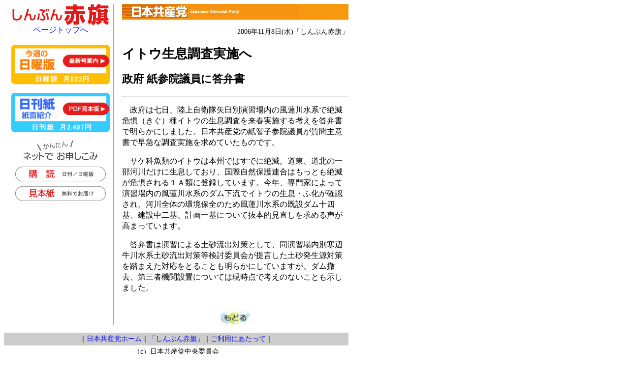

--- FILE ---
content_type: text/html
request_url: https://www.jcp.or.jp/akahata/aik4/2006-11-08/2006110804_08_0.html
body_size: 3595
content:
<html lang="ja">
<head>
<meta http-equiv="Content-Style-Type" content="text/css">
<meta http-equiv="Content-Type" content="text/html; charset=Shift_Jis">
<link rel="stylesheet" href="../../akahata2.css" type="text/css" media="screen">
<link href="../../akahata_print.css" rel="stylesheet" type="text/css" media="print">
<title>イトウ生息調査実施へ/政府 紙参院議員に答弁書</title><!--normal-->

<script>(window.BOOMR_mq=window.BOOMR_mq||[]).push(["addVar",{"rua.upush":"false","rua.cpush":"false","rua.upre":"false","rua.cpre":"false","rua.uprl":"false","rua.cprl":"false","rua.cprf":"false","rua.trans":"","rua.cook":"false","rua.ims":"false","rua.ufprl":"false","rua.cfprl":"false","rua.isuxp":"false","rua.texp":"norulematch","rua.ceh":"false","rua.ueh":"false","rua.ieh.st":"0"}]);</script>
                              <script>!function(e){var n="https://s.go-mpulse.net/boomerang/";if("False"=="True")e.BOOMR_config=e.BOOMR_config||{},e.BOOMR_config.PageParams=e.BOOMR_config.PageParams||{},e.BOOMR_config.PageParams.pci=!0,n="https://s2.go-mpulse.net/boomerang/";if(window.BOOMR_API_key="9VZWN-3QLUZ-ZJ2XY-C6TXW-RMTP3",function(){function e(){if(!o){var e=document.createElement("script");e.id="boomr-scr-as",e.src=window.BOOMR.url,e.async=!0,i.parentNode.appendChild(e),o=!0}}function t(e){o=!0;var n,t,a,r,d=document,O=window;if(window.BOOMR.snippetMethod=e?"if":"i",t=function(e,n){var t=d.createElement("script");t.id=n||"boomr-if-as",t.src=window.BOOMR.url,BOOMR_lstart=(new Date).getTime(),e=e||d.body,e.appendChild(t)},!window.addEventListener&&window.attachEvent&&navigator.userAgent.match(/MSIE [67]\./))return window.BOOMR.snippetMethod="s",void t(i.parentNode,"boomr-async");a=document.createElement("IFRAME"),a.src="about:blank",a.title="",a.role="presentation",a.loading="eager",r=(a.frameElement||a).style,r.width=0,r.height=0,r.border=0,r.display="none",i.parentNode.appendChild(a);try{O=a.contentWindow,d=O.document.open()}catch(_){n=document.domain,a.src="javascript:var d=document.open();d.domain='"+n+"';void(0);",O=a.contentWindow,d=O.document.open()}if(n)d._boomrl=function(){this.domain=n,t()},d.write("<bo"+"dy onload='document._boomrl();'>");else if(O._boomrl=function(){t()},O.addEventListener)O.addEventListener("load",O._boomrl,!1);else if(O.attachEvent)O.attachEvent("onload",O._boomrl);d.close()}function a(e){window.BOOMR_onload=e&&e.timeStamp||(new Date).getTime()}if(!window.BOOMR||!window.BOOMR.version&&!window.BOOMR.snippetExecuted){window.BOOMR=window.BOOMR||{},window.BOOMR.snippetStart=(new Date).getTime(),window.BOOMR.snippetExecuted=!0,window.BOOMR.snippetVersion=12,window.BOOMR.url=n+"9VZWN-3QLUZ-ZJ2XY-C6TXW-RMTP3";var i=document.currentScript||document.getElementsByTagName("script")[0],o=!1,r=document.createElement("link");if(r.relList&&"function"==typeof r.relList.supports&&r.relList.supports("preload")&&"as"in r)window.BOOMR.snippetMethod="p",r.href=window.BOOMR.url,r.rel="preload",r.as="script",r.addEventListener("load",e),r.addEventListener("error",function(){t(!0)}),setTimeout(function(){if(!o)t(!0)},3e3),BOOMR_lstart=(new Date).getTime(),i.parentNode.appendChild(r);else t(!1);if(window.addEventListener)window.addEventListener("load",a,!1);else if(window.attachEvent)window.attachEvent("onload",a)}}(),"".length>0)if(e&&"performance"in e&&e.performance&&"function"==typeof e.performance.setResourceTimingBufferSize)e.performance.setResourceTimingBufferSize();!function(){if(BOOMR=e.BOOMR||{},BOOMR.plugins=BOOMR.plugins||{},!BOOMR.plugins.AK){var n=""=="true"?1:0,t="",a="ck6dvkixyydci2l6qmoq-f-cfd475984-clientnsv4-s.akamaihd.net",i="false"=="true"?2:1,o={"ak.v":"39","ak.cp":"1210412","ak.ai":parseInt("724368",10),"ak.ol":"0","ak.cr":11,"ak.ipv":4,"ak.proto":"h2","ak.rid":"127d93ff","ak.r":37607,"ak.a2":n,"ak.m":"dsca","ak.n":"essl","ak.bpcip":"18.188.58.0","ak.cport":57418,"ak.gh":"23.198.5.4","ak.quicv":"","ak.tlsv":"tls1.3","ak.0rtt":"","ak.0rtt.ed":"","ak.csrc":"-","ak.acc":"","ak.t":"1769898781","ak.ak":"hOBiQwZUYzCg5VSAfCLimQ==zzFfDE/fHy0S1uXxD1E8AiHHZJoBo4OPl/WBQrBigLdCpfOqirveiNANY5ZhfbZtV+Dm98ebZrxq030NyL6D8WyVTnafosh8XDILpucMq64TsvjtrhHTZgHxmAUXv+Q0SnecQKpS3upnpxEfSXAMoF5XR5zG2GSTQVkyBsgZ+Rt5W9jRIQ+PHtkQmqal1gc/c5DlHdT2PU9RkSzqCjB0QfSKLhA3CfxTZafdYYzKLvZF0do2ZNPbRlV+rbFfnxQkMqzq3sxoCofnDuFzLJp0msxMedU7f1NrM7wsSvUi2kOXqeu/eIzNIERyXYYj3JDgd/H0OHjVKdsusc/4V0Q6no87Oqd6y3Pvb9M7+JuHe9wNAwl/5qZHXn0RVMbVUXAMP6aGEXw69M1MX7uHXhN+yqGLpsfMs6OlDU6N5d0IPmA=","ak.pv":"20","ak.dpoabenc":"","ak.tf":i};if(""!==t)o["ak.ruds"]=t;var r={i:!1,av:function(n){var t="http.initiator";if(n&&(!n[t]||"spa_hard"===n[t]))o["ak.feo"]=void 0!==e.aFeoApplied?1:0,BOOMR.addVar(o)},rv:function(){var e=["ak.bpcip","ak.cport","ak.cr","ak.csrc","ak.gh","ak.ipv","ak.m","ak.n","ak.ol","ak.proto","ak.quicv","ak.tlsv","ak.0rtt","ak.0rtt.ed","ak.r","ak.acc","ak.t","ak.tf"];BOOMR.removeVar(e)}};BOOMR.plugins.AK={akVars:o,akDNSPreFetchDomain:a,init:function(){if(!r.i){var e=BOOMR.subscribe;e("before_beacon",r.av,null,null),e("onbeacon",r.rv,null,null),r.i=!0}return this},is_complete:function(){return!0}}}}()}(window);</script></head>
<body>
<div id="wrapper">
<!-- main div start -->
<div id="main">
<!-- header images -->
<div class="jcphead">
<img src="/akahata/img/title.gif" width="360" height="32" border="0"></div>
<!-- header img_end -->
<!-- header_end -->
<p class="date">2006年11月8日(水)<!--09:24-->「しんぶん赤旗」</p>

<h1>イトウ生息調査実施へ</h1>
<h2>政府 紙参院議員に答弁書</h2>

<hr>
<p>　政府は七日、陸上自衛隊矢臼別演習場内の風蓮川水系で絶滅危惧（きぐ）種イトウの生息調査を来春実施する考えを答弁書で明らかにしました。日本共産党の紙智子参院議員が質問主意書で早急な調査実施を求めていたものです。</p>
<p>　サケ科魚類のイトウは本州ではすでに絶滅。道東、道北の一部河川だけに生息しており、国際自然保護連合はもっとも絶滅が危惧される１Ａ類に登録しています。今年、専門家によって演習場内の風蓮川水系のダム下流でイトウの生息・ふ化が確認され、河川全体の環境保全のため風蓮川水系の既設ダム十四基、建設中二基、計画一基について抜本的見直しを求める声が高まっています。</p>
<p>　答弁書は演習による土砂流出対策として、同演習場内別寒辺牛川水系土砂流出対策等検討委員会が提言した土砂発生源対策を踏まえた対応をとることも明らかにしていますが、ダム撤去、第三者機関設置については現時点で考えのないことも示しました。</p>

<br clear="all">
<!--navi_start-->
<!-- 以下、フッタとナビ挿入　 -->
<div align="center" class="em8">
<a href="javascript:history.go(-1)"><img src="../../img/back.gif" width="100" height="30" border="0" alt="もどる"></a><br>
</div>
</div>
<div id="navi">



<div align="center">
	<a href="http://www.jcp.or.jp/akahata/"><img src="/akahata/web_img/ak-logo.gif" alt="しんぶん赤旗" height="43" width="197" border="0"><br>ページトップへ<br>
		<br>
	</a>

</div>
<div class="d_pr" align="center">
	<a href="http://www.jcp.or.jp/akahata/web_weekly/">
<img src="/akahata/web_img/r-n-annai-s.gif" alt="日曜版の紹介" height="81" width="200" border="0"></a>
	<p><a href="http://www.jcp.or.jp/down/bira/11/pdf/201108_akahata-pr.pdf"><img src="/akahata/web_img/r-h-syoukai-s.gif" alt="「赤旗」見本ＰＤＦ" height="81" width="200" border="0"></a></p>
</div>
<div class="category_wrp">
	<p align="center"><img src="/akahata/web_img/r-net-kantan.gif" alt="ネットでお申し込み" height="44" width="154" border="0"><br>
		<a href="https://ssl.akahata.jp/akahata_form.html"><img src="/akahata/web_img/r-bt-koudoku.gif" alt="購読　日刊紙／日曜版" height="30" width="186" border="0" vspace="10"></a><br>
		<a href="https://ssl.akahata.jp/akahata_mihon.html"><img src="/akahata/web_img/r-bt-mihon.gif" alt="見本紙無料でお届けします" height="30" width="186" border="0"></a></p>
	<p></p>
</div>

</div><!-- navi end -->
<div id="bottom">
<!--pc2m_void-->


<table class="css90" width="100%" border="0" cellspacing="0" cellpadding="4">
	<tr height="16">
<td align="center" height="16">

</td>
	</tr>
	<tr>
		<td align="center" bgcolor="#cccccc">｜<a href="/">日本共産党ホーム</a>｜<a href="/akahata/index.html">「しんぶん赤旗」</a>｜<a href="http://www.jcp.or.jp/web_info/onegai.html">ご利用にあたって</a>｜</td>
	</tr>
	<tr>
		<td>
			<div align="center">
				（c）日本共産党中央委員会<br>
				151-8586　東京都渋谷区千駄ヶ谷4-26-7　TEL 03-3403-6111　 FAX 03-5474-8358　Mail <a href="mailto:info@jcp.or.jp">info@jcp.or.jp</a></div>
		</td>
	</tr>
</table>
<!--/pc2m_void-->


</div><!-- bottom_end -->
</div><!-- wrapper end -->
</body>
</html>

--- FILE ---
content_type: text/css
request_url: https://www.jcp.or.jp/akahata/akahata2.css
body_size: 771
content:
H1  { font-size: 160%; line-height: 140% }
H2  { font-size: 140%; line-height: 140% }
H3  { font-size: 120%; line-height: 140% }
H4  { font-size: 110%; line-height: 140% }
H5 { font-size: 100% }
.txt150 {
	LINE-HEIGHT: 150%
}
.menu {
	FONT-SIZE: 80%; LINE-HEIGHT: 120%
}
.text {
	LINE-HEIGHT: 140%
}
.small {
	FONT-SIZE: 90%; LINE-HEIGHT: 140%
}
A:link   { color: blue; text-decoration: none }
A:visited { color: green; text-decoration: none }
A:hover  { color: #ff1493; text-decoration: underline }
LI {
	LINE-HEIGHT: 1.4em
}
P {
	LINE-HEIGHT: 1.4em
}
EM {
	FONT-WEIGHT: bold; FONT-STYLE: normal; TEXT-DECORATION: none
}
.date  { font-size: 90%; text-align: right }
.jcphead { background-image: url("/akahata/img/titlebg.gif"); background-position: 100% 0 }
.caption {
	FONT-WEIGHT: bold; FONT-SIZE: 12px
}
#navlist {
	PADDING-RIGHT: 1px; BACKGROUND-POSITION: 0px 0px; PADDING-LEFT: 1px; FONT-WEIGHT: bold; BACKGROUND-ATTACHMENT: scroll; BACKGROUND-IMAGE: none; PADDING-BOTTOM: 1px; MARGIN-LEFT: 0px; WIDTH: auto; LINE-HEIGHT: 1.3em; BACKGROUND-REPEAT: repeat; FONT-STYLE: normal; FONT-VARIANT: normal
}
#navicel  { background-image: none; background-repeat: repeat; background-attachment: scroll; background-position: 0 0 }
#navlist LI {
	BORDER-TOP-WIDTH: 0px; BORDER-LEFT-WIDTH: 0px; BORDER-LEFT-COLOR: black; BORDER-BOTTOM-WIDTH: 0px; BORDER-BOTTOM-COLOR: black; MARGIN: 10px 0px; WIDTH: 220px; BORDER-TOP-COLOR: black; LIST-STYLE-TYPE: none; TEXT-ALIGN: left; BORDER-RIGHT-WIDTH: 0px; BORDER-RIGHT-COLOR: black
}
#navlist LI A  { text-decoration: none; background-image: none; background-repeat: repeat; background-attachment: scroll; background-position: 0 0; display: block; padding-right: 0.5em; padding-left: 0.2em; border-left: 0.3em solid teal }
.em8  { font-size: 85%; font-weight: normal }
#navlist LI A:link   { color: blue; font-size: 100%; font-weight: bold }
#navicel TD A:link  { color: blue; font-size: 90%; font-weight: bold }
#navlist LI A:visited   { color: green; font-size: 100% }
#navicel TD A:visited  { color: green; font-size: 90% }
#navlist LI A:hover   { color: #ff1493; font-size: 100%; text-decoration: underline; background-image: none; background-repeat: repeat; background-attachment: scroll; background-position: 0 0 }
#navicel TD A:hover  { color: #ff1493; font-size: 90%; text-decoration: underline; background: silver }
#navi { line-height: 1.3em; background-image: url("/akahata/img/bg_line.gif"); background-repeat: repeat-y; width: 230px; float: left; clear: none;}
#wrapper    { background-color: white; background-image: url("/akahata/img/bg_line.gif"); width: 700px }
#main { background-image: none; width: 460px; border: 1px solid white; float: right; clear: none; border-width: 0px;}
#bottom  { color: gray; background: white; width: 700px; float: none; clear: both }
@media screen {
  #navi { background-color: transparent;}
  #wrapper { BACKGROUND-COLOR: transparent;}
  #main  { background-color: transparent;}
}
LI.newslist {
	MARGIN-TOP: 0.3em; LIST-STYLE-POSITION: outside; LIST-STYLE-IMAGE: url(/akahata/img/dot.gif)
}
@media print {
  div#navi { display: none; height: 0; width: 0;}
  div#wrapper { width: 100%; float: none;}
  div#main { width: 100%; float: none;}
}
.css90 { font-size: 85% }


--- FILE ---
content_type: text/css
request_url: https://www.jcp.or.jp/akahata/akahata_print.css
body_size: 693
content:
H1  { font-size: 160%; line-height: 140% }
H2  { font-size: 140%; line-height: 140% }
H3  { font-size: 120%; line-height: 140% }
H4  { font-size: 110%; line-height: 140% }
H5 { font-size: 100% }
.txt150 {
	LINE-HEIGHT: 150%
}
.menu {
	FONT-SIZE: 80%; LINE-HEIGHT: 120%
}
.text {
	LINE-HEIGHT: 140%
}
.small {
	FONT-SIZE: 90%; LINE-HEIGHT: 140%
}
A:link   { color: blue; text-decoration: none }
A:visited { color: green; text-decoration: none }
A:hover  { color: #ff1493; text-decoration: underline }
LI {
	LINE-HEIGHT: 1.4em
}
P {
	LINE-HEIGHT: 1.4em
}
EM {
	FONT-WEIGHT: bold; FONT-STYLE: normal; TEXT-DECORATION: none
}
.date  { font-size: 90%; text-align: right }
.jcphead { background-image: url("/akahata/img/titlebg.gif"); background-position: 100% 0 }
.caption {
	FONT-WEIGHT: bold; FONT-SIZE: 12px
}
#navlist {
	PADDING-RIGHT: 1px; BACKGROUND-POSITION: 0px 0px; PADDING-LEFT: 1px; FONT-WEIGHT: bold; BACKGROUND-ATTACHMENT: scroll; BACKGROUND-IMAGE: none; PADDING-BOTTOM: 1px; MARGIN-LEFT: 0px; WIDTH: auto; LINE-HEIGHT: 1.3em; BACKGROUND-REPEAT: repeat; FONT-STYLE: normal; FONT-VARIANT: normal
}
#navicel  { background-image: none; background-repeat: repeat; background-attachment: scroll; background-position: 0 0 }
#navlist LI {
	BORDER-TOP-WIDTH: 0px; BORDER-LEFT-WIDTH: 0px; BORDER-LEFT-COLOR: black; BORDER-BOTTOM-WIDTH: 0px; BORDER-BOTTOM-COLOR: black; MARGIN: 10px 0px; WIDTH: 220px; BORDER-TOP-COLOR: black; LIST-STYLE-TYPE: none; TEXT-ALIGN: left; BORDER-RIGHT-WIDTH: 0px; BORDER-RIGHT-COLOR: black
}
#navlist LI A  { text-decoration: none; background-image: none; background-repeat: repeat; background-attachment: scroll; background-position: 0 0; display: block; padding-right: 0.5em; padding-left: 0.2em; border-left: 0.3em solid teal }
.em8  { font-size: 85%; font-weight: normal }
#navlist LI A:link   { color: blue; font-size: 100%; font-weight: bold }
#navicel TD A:link  { color: blue; font-size: 90%; font-weight: bold }
#navlist LI A:visited   { color: green; font-size: 100% }
#navicel TD A:visited  { color: green; font-size: 90% }
#navlist LI A:hover   { color: #ff1493; font-size: 100%; text-decoration: underline; background-image: none; background-repeat: repeat; background-attachment: scroll; background-position: 0 0 }
#navicel TD A:hover  { color: #ff1493; font-size: 90%; text-decoration: underline; background: silver }
#navi { display: none; height: 0; width: 0; font-size:0;}
line-height: 1.3em; background-image: url("/akahata/img/bg_line.gif"); background-repeat: repeat-y; width: 230px; float: left; clear: none;}
#wrapper   { background-color: white; width: 100%; float:none;}
#main { background-image: none; width: 100%; border: 1px solid white; float: none; clear: none; border-width: 0px;}
#bottom { color: gray; background: white; clear: both; float: none; width: 700px;}
LI.newslist {
	MARGIN-TOP: 0.3em; LIST-STYLE-POSITION: outside; LIST-STYLE-IMAGE: url(/akahata/img/dot.gif)
}
